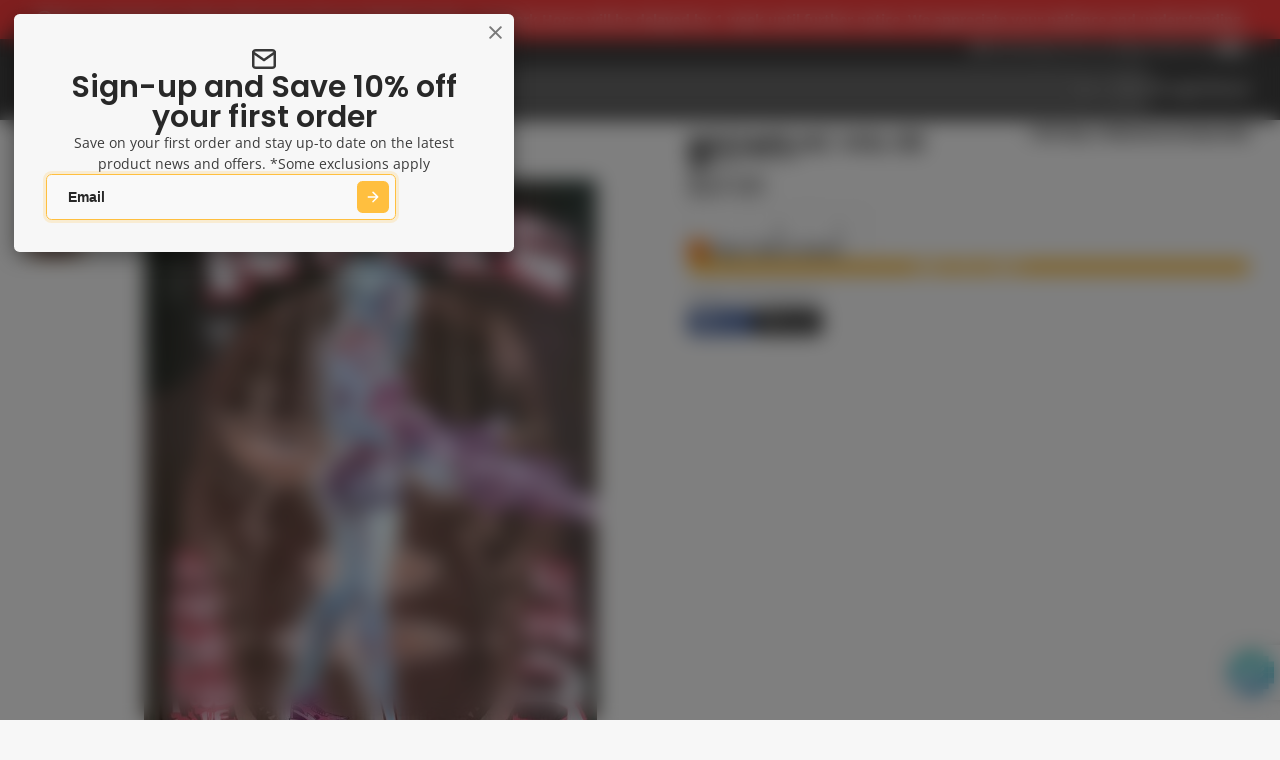

--- FILE ---
content_type: text/css
request_url: https://kingscomics.com/cdn/shop/t/44/assets/product-options-dropdown.css?v=69175854570722459991750185854
body_size: -136
content:
.\#product-options-dropdown{display:block;position:relative}.\#product-options-dropdown .\#drop-down-details[open] .\#product-options-dropdown-toggle{border-color:var(--color-g-accent);box-shadow:0 0 0 3px var(--color-g-accent-a20)}.\#product-options-dropdown .\#drop-down-menu{width:100%;z-index:5}.\#product-options-dropdown-toggle{font-size:1.15rem;background-color:var(--color-g-fg);padding:var(--glob-size-3) var(--glob-size-4);border:1px solid var(--color-g-border);border-radius:var(--glob-border-radius-inner);display:flex;align-items:center;justify-content:space-between;gap:var(--glob-size-4);position:relative}.\#product-options-dropdown-toggle-caret .\#icon{--size: 1.5rem}.\#product-options-dropdown-menu{border-radius:var(--glob-border-radius-inner);box-shadow:var(--color-scheme-box-shadow-drop);background-color:var(--color-g-fg);margin-top:var(--glob-size-2);border:1px solid var(--color-g-border);max-height:60vh;overflow-y:auto}.\#product-options-dropdown-item{display:block;font-size:1.15rem;cursor:pointer}.\#product-options-dropdown-item:not(:last-child){border-bottom:1px solid var(--color-g-border)}.\#product-options-dropdown-item-input:checked+.\#product-options-dropdown-item-body .\#product-options-dropdown-item-value{font-weight:var(--glob-body-bold-weight)}.\#product-options-dropdown-item-input.\!unavailable+.\#product-options-dropdown-item-body{opacity:.4}.\#product-options-dropdown-item-input.\!unavailable+.\#product-options-dropdown-item-body .\#product-options-dropdown-item-unavailable{display:inline}.\#product-options-dropdown-item-input.\!sold-out:checked+.\#product-options-dropdown-item-body{opacity:1}.\#product-options-dropdown-item-input.\!sold-out+.\#product-options-dropdown-item-body{opacity:.4}.\#product-options-dropdown-item-input.\!sold-out+.\#product-options-dropdown-item-body .\#product-options-dropdown-item-sold-out{display:inline}.\#product-options-dropdown-item-body{text-decoration:none;color:inherit;padding:var(--glob-size-3) var(--glob-size-4);display:flex;align-items:center;gap:var(--glob-size-4)}.\#product-options-dropdown-item-stock-alert-title{font-weight:var(--glob-body-bold-weight);font-size:.9rem;color:var(--color-g-warning)}.\#product-options-dropdown-item-stock-alert-counter{display:none}.\#product-options-dropdown-item-value{flex-grow:1;display:flex;justify-content:space-between}.\#product-options-dropdown-item-media{width:60px}.\#product-options-dropdown-item-unavailable,.\#product-options-dropdown-item-sold-out{display:none}.\#product-options-dropdown-item-price{display:flex;align-items:center;gap:var(--glob-size-2)}.\#product-options-dropdown-item-price.\@invisible{display:none}.\#product-options-dropdown-item-price .\#icon{--size: 1rem}.\#product-options-dropdown-a11y-select{top:0;left:0;width:100%;height:100%;position:absolute;background:none;text-indent:-9999px;-webkit-appearance:none;appearance:none;pointer-events:none;border:none}@media (max-width: 991px){.\#product-options-dropdown-a11y-select{display:none}}
/*# sourceMappingURL=/cdn/shop/t/44/assets/product-options-dropdown.css.map?v=69175854570722459991750185854 */


--- FILE ---
content_type: text/javascript
request_url: https://kingscomics.com/cdn/shop/t/44/assets/main-nav-mobile-loader.js?v=65877300604441338781750185853
body_size: -464
content:
const{Core,Events}=Global;customElements.define("main-nav-mobile-loader",class extends Core{elements={$:[["level"]]};render(){customElements.whenDefined("main-nav-mobile").then(()=>{this.pub(Events.HEADER_UPDATE,this._getLevels()),this.remove()})}_getLevels(){return this.$("level").map(item=>({level:+item.dataset.level,children:item.childNodes}))}});
//# sourceMappingURL=/cdn/shop/t/44/assets/main-nav-mobile-loader.js.map?v=65877300604441338781750185853
